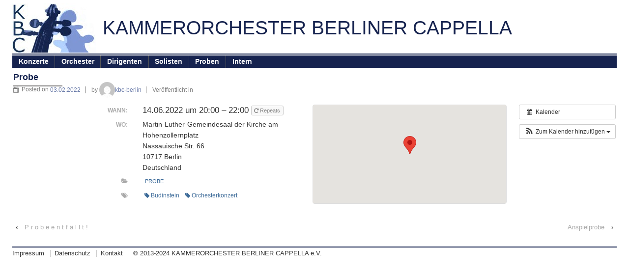

--- FILE ---
content_type: text/html; charset=UTF-8
request_url: https://www.kbc-berlin.de/Veranstaltung/probe-2-4-2-2-4/
body_size: 45629
content:
<!doctype html>
<!--[if !IE]>      <html class="no-js non-ie" lang="de"> <![endif]-->
<!--[if IE 7 ]>    <html class="no-js ie7" lang="de"> <![endif]-->
<!--[if IE 8 ]>    <html class="no-js ie8" lang="de"> <![endif]-->
<!--[if IE 9 ]>    <html class="no-js ie9" lang="de"> <![endif]-->
<!--[if gt IE 9]><!--> <html class="no-js" lang="de"> <!--<![endif]-->
<head>

<meta charset="UTF-8" />
<meta name="viewport" content="width=device-width, initial-scale=1.0">

<title>Probe &#124; KAMMERORCHESTER BERLINER CAPPELLA e.V.</title>

<link rel="profile" href="http://gmpg.org/xfn/11" />
<link rel="pingback" href="https://www.kbc-berlin.de/xmlrpc.php" />
<link rel="icon" href="https://www.kbc-berlin.de/wp-content/uploads/2013/12/kbc.ico" type="image/x-icon" />

<title>Probe &#8211; KAMMERORCHESTER BERLINER CAPPELLA e.V.</title>
<meta name='robots' content='max-image-preview:large' />
	<style>img:is([sizes="auto" i], [sizes^="auto," i]) { contain-intrinsic-size: 3000px 1500px }</style>
	<link rel="alternate" type="application/rss+xml" title="KAMMERORCHESTER BERLINER CAPPELLA e.V. &raquo; Feed" href="https://www.kbc-berlin.de/feed/" />
<link rel="alternate" type="application/rss+xml" title="KAMMERORCHESTER BERLINER CAPPELLA e.V. &raquo; Kommentar-Feed" href="https://www.kbc-berlin.de/comments/feed/" />
<script type="text/javascript">
/* <![CDATA[ */
window._wpemojiSettings = {"baseUrl":"https:\/\/s.w.org\/images\/core\/emoji\/16.0.1\/72x72\/","ext":".png","svgUrl":"https:\/\/s.w.org\/images\/core\/emoji\/16.0.1\/svg\/","svgExt":".svg","source":{"concatemoji":"https:\/\/www.kbc-berlin.de\/wp-includes\/js\/wp-emoji-release.min.js?ver=6.8.3"}};
/*! This file is auto-generated */
!function(s,n){var o,i,e;function c(e){try{var t={supportTests:e,timestamp:(new Date).valueOf()};sessionStorage.setItem(o,JSON.stringify(t))}catch(e){}}function p(e,t,n){e.clearRect(0,0,e.canvas.width,e.canvas.height),e.fillText(t,0,0);var t=new Uint32Array(e.getImageData(0,0,e.canvas.width,e.canvas.height).data),a=(e.clearRect(0,0,e.canvas.width,e.canvas.height),e.fillText(n,0,0),new Uint32Array(e.getImageData(0,0,e.canvas.width,e.canvas.height).data));return t.every(function(e,t){return e===a[t]})}function u(e,t){e.clearRect(0,0,e.canvas.width,e.canvas.height),e.fillText(t,0,0);for(var n=e.getImageData(16,16,1,1),a=0;a<n.data.length;a++)if(0!==n.data[a])return!1;return!0}function f(e,t,n,a){switch(t){case"flag":return n(e,"\ud83c\udff3\ufe0f\u200d\u26a7\ufe0f","\ud83c\udff3\ufe0f\u200b\u26a7\ufe0f")?!1:!n(e,"\ud83c\udde8\ud83c\uddf6","\ud83c\udde8\u200b\ud83c\uddf6")&&!n(e,"\ud83c\udff4\udb40\udc67\udb40\udc62\udb40\udc65\udb40\udc6e\udb40\udc67\udb40\udc7f","\ud83c\udff4\u200b\udb40\udc67\u200b\udb40\udc62\u200b\udb40\udc65\u200b\udb40\udc6e\u200b\udb40\udc67\u200b\udb40\udc7f");case"emoji":return!a(e,"\ud83e\udedf")}return!1}function g(e,t,n,a){var r="undefined"!=typeof WorkerGlobalScope&&self instanceof WorkerGlobalScope?new OffscreenCanvas(300,150):s.createElement("canvas"),o=r.getContext("2d",{willReadFrequently:!0}),i=(o.textBaseline="top",o.font="600 32px Arial",{});return e.forEach(function(e){i[e]=t(o,e,n,a)}),i}function t(e){var t=s.createElement("script");t.src=e,t.defer=!0,s.head.appendChild(t)}"undefined"!=typeof Promise&&(o="wpEmojiSettingsSupports",i=["flag","emoji"],n.supports={everything:!0,everythingExceptFlag:!0},e=new Promise(function(e){s.addEventListener("DOMContentLoaded",e,{once:!0})}),new Promise(function(t){var n=function(){try{var e=JSON.parse(sessionStorage.getItem(o));if("object"==typeof e&&"number"==typeof e.timestamp&&(new Date).valueOf()<e.timestamp+604800&&"object"==typeof e.supportTests)return e.supportTests}catch(e){}return null}();if(!n){if("undefined"!=typeof Worker&&"undefined"!=typeof OffscreenCanvas&&"undefined"!=typeof URL&&URL.createObjectURL&&"undefined"!=typeof Blob)try{var e="postMessage("+g.toString()+"("+[JSON.stringify(i),f.toString(),p.toString(),u.toString()].join(",")+"));",a=new Blob([e],{type:"text/javascript"}),r=new Worker(URL.createObjectURL(a),{name:"wpTestEmojiSupports"});return void(r.onmessage=function(e){c(n=e.data),r.terminate(),t(n)})}catch(e){}c(n=g(i,f,p,u))}t(n)}).then(function(e){for(var t in e)n.supports[t]=e[t],n.supports.everything=n.supports.everything&&n.supports[t],"flag"!==t&&(n.supports.everythingExceptFlag=n.supports.everythingExceptFlag&&n.supports[t]);n.supports.everythingExceptFlag=n.supports.everythingExceptFlag&&!n.supports.flag,n.DOMReady=!1,n.readyCallback=function(){n.DOMReady=!0}}).then(function(){return e}).then(function(){var e;n.supports.everything||(n.readyCallback(),(e=n.source||{}).concatemoji?t(e.concatemoji):e.wpemoji&&e.twemoji&&(t(e.twemoji),t(e.wpemoji)))}))}((window,document),window._wpemojiSettings);
/* ]]> */
</script>
<link rel='stylesheet' id='ai1ec_style-css' href='//www.kbc-berlin.de/wp-content/plugins/all-in-one-event-calendar/public/themes-ai1ec/vortex/css/ai1ec_parsed_css.css?ver=3.0.0' type='text/css' media='all' />
<style id='wp-emoji-styles-inline-css' type='text/css'>

	img.wp-smiley, img.emoji {
		display: inline !important;
		border: none !important;
		box-shadow: none !important;
		height: 1em !important;
		width: 1em !important;
		margin: 0 0.07em !important;
		vertical-align: -0.1em !important;
		background: none !important;
		padding: 0 !important;
	}
</style>
<link rel='stylesheet' id='wp-block-library-css' href='https://www.kbc-berlin.de/wp-includes/css/dist/block-library/style.min.css?ver=6.8.3' type='text/css' media='all' />
<style id='classic-theme-styles-inline-css' type='text/css'>
/*! This file is auto-generated */
.wp-block-button__link{color:#fff;background-color:#32373c;border-radius:9999px;box-shadow:none;text-decoration:none;padding:calc(.667em + 2px) calc(1.333em + 2px);font-size:1.125em}.wp-block-file__button{background:#32373c;color:#fff;text-decoration:none}
</style>
<link rel='stylesheet' id='h5ap-audioplayer-style-css' href='https://www.kbc-berlin.de/wp-content/plugins/html5-audio-player/build/blocks/audioplayer/view.css?ver=2.5.0' type='text/css' media='all' />
<link rel='stylesheet' id='h5ap-radio-player-style-css' href='https://www.kbc-berlin.de/wp-content/plugins/html5-audio-player/build/blocks/radio-player/view.css?ver=2.5.0' type='text/css' media='all' />
<link rel='stylesheet' id='bplugins-plyrio-css' href='https://www.kbc-berlin.de/wp-content/plugins/html5-audio-player/assets/css/plyr-v3.7.2.css?ver=3.7.2' type='text/css' media='all' />
<style id='global-styles-inline-css' type='text/css'>
:root{--wp--preset--aspect-ratio--square: 1;--wp--preset--aspect-ratio--4-3: 4/3;--wp--preset--aspect-ratio--3-4: 3/4;--wp--preset--aspect-ratio--3-2: 3/2;--wp--preset--aspect-ratio--2-3: 2/3;--wp--preset--aspect-ratio--16-9: 16/9;--wp--preset--aspect-ratio--9-16: 9/16;--wp--preset--color--black: #000000;--wp--preset--color--cyan-bluish-gray: #abb8c3;--wp--preset--color--white: #ffffff;--wp--preset--color--pale-pink: #f78da7;--wp--preset--color--vivid-red: #cf2e2e;--wp--preset--color--luminous-vivid-orange: #ff6900;--wp--preset--color--luminous-vivid-amber: #fcb900;--wp--preset--color--light-green-cyan: #7bdcb5;--wp--preset--color--vivid-green-cyan: #00d084;--wp--preset--color--pale-cyan-blue: #8ed1fc;--wp--preset--color--vivid-cyan-blue: #0693e3;--wp--preset--color--vivid-purple: #9b51e0;--wp--preset--gradient--vivid-cyan-blue-to-vivid-purple: linear-gradient(135deg,rgba(6,147,227,1) 0%,rgb(155,81,224) 100%);--wp--preset--gradient--light-green-cyan-to-vivid-green-cyan: linear-gradient(135deg,rgb(122,220,180) 0%,rgb(0,208,130) 100%);--wp--preset--gradient--luminous-vivid-amber-to-luminous-vivid-orange: linear-gradient(135deg,rgba(252,185,0,1) 0%,rgba(255,105,0,1) 100%);--wp--preset--gradient--luminous-vivid-orange-to-vivid-red: linear-gradient(135deg,rgba(255,105,0,1) 0%,rgb(207,46,46) 100%);--wp--preset--gradient--very-light-gray-to-cyan-bluish-gray: linear-gradient(135deg,rgb(238,238,238) 0%,rgb(169,184,195) 100%);--wp--preset--gradient--cool-to-warm-spectrum: linear-gradient(135deg,rgb(74,234,220) 0%,rgb(151,120,209) 20%,rgb(207,42,186) 40%,rgb(238,44,130) 60%,rgb(251,105,98) 80%,rgb(254,248,76) 100%);--wp--preset--gradient--blush-light-purple: linear-gradient(135deg,rgb(255,206,236) 0%,rgb(152,150,240) 100%);--wp--preset--gradient--blush-bordeaux: linear-gradient(135deg,rgb(254,205,165) 0%,rgb(254,45,45) 50%,rgb(107,0,62) 100%);--wp--preset--gradient--luminous-dusk: linear-gradient(135deg,rgb(255,203,112) 0%,rgb(199,81,192) 50%,rgb(65,88,208) 100%);--wp--preset--gradient--pale-ocean: linear-gradient(135deg,rgb(255,245,203) 0%,rgb(182,227,212) 50%,rgb(51,167,181) 100%);--wp--preset--gradient--electric-grass: linear-gradient(135deg,rgb(202,248,128) 0%,rgb(113,206,126) 100%);--wp--preset--gradient--midnight: linear-gradient(135deg,rgb(2,3,129) 0%,rgb(40,116,252) 100%);--wp--preset--font-size--small: 13px;--wp--preset--font-size--medium: 20px;--wp--preset--font-size--large: 36px;--wp--preset--font-size--x-large: 42px;--wp--preset--spacing--20: 0.44rem;--wp--preset--spacing--30: 0.67rem;--wp--preset--spacing--40: 1rem;--wp--preset--spacing--50: 1.5rem;--wp--preset--spacing--60: 2.25rem;--wp--preset--spacing--70: 3.38rem;--wp--preset--spacing--80: 5.06rem;--wp--preset--shadow--natural: 6px 6px 9px rgba(0, 0, 0, 0.2);--wp--preset--shadow--deep: 12px 12px 50px rgba(0, 0, 0, 0.4);--wp--preset--shadow--sharp: 6px 6px 0px rgba(0, 0, 0, 0.2);--wp--preset--shadow--outlined: 6px 6px 0px -3px rgba(255, 255, 255, 1), 6px 6px rgba(0, 0, 0, 1);--wp--preset--shadow--crisp: 6px 6px 0px rgba(0, 0, 0, 1);}:where(.is-layout-flex){gap: 0.5em;}:where(.is-layout-grid){gap: 0.5em;}body .is-layout-flex{display: flex;}.is-layout-flex{flex-wrap: wrap;align-items: center;}.is-layout-flex > :is(*, div){margin: 0;}body .is-layout-grid{display: grid;}.is-layout-grid > :is(*, div){margin: 0;}:where(.wp-block-columns.is-layout-flex){gap: 2em;}:where(.wp-block-columns.is-layout-grid){gap: 2em;}:where(.wp-block-post-template.is-layout-flex){gap: 1.25em;}:where(.wp-block-post-template.is-layout-grid){gap: 1.25em;}.has-black-color{color: var(--wp--preset--color--black) !important;}.has-cyan-bluish-gray-color{color: var(--wp--preset--color--cyan-bluish-gray) !important;}.has-white-color{color: var(--wp--preset--color--white) !important;}.has-pale-pink-color{color: var(--wp--preset--color--pale-pink) !important;}.has-vivid-red-color{color: var(--wp--preset--color--vivid-red) !important;}.has-luminous-vivid-orange-color{color: var(--wp--preset--color--luminous-vivid-orange) !important;}.has-luminous-vivid-amber-color{color: var(--wp--preset--color--luminous-vivid-amber) !important;}.has-light-green-cyan-color{color: var(--wp--preset--color--light-green-cyan) !important;}.has-vivid-green-cyan-color{color: var(--wp--preset--color--vivid-green-cyan) !important;}.has-pale-cyan-blue-color{color: var(--wp--preset--color--pale-cyan-blue) !important;}.has-vivid-cyan-blue-color{color: var(--wp--preset--color--vivid-cyan-blue) !important;}.has-vivid-purple-color{color: var(--wp--preset--color--vivid-purple) !important;}.has-black-background-color{background-color: var(--wp--preset--color--black) !important;}.has-cyan-bluish-gray-background-color{background-color: var(--wp--preset--color--cyan-bluish-gray) !important;}.has-white-background-color{background-color: var(--wp--preset--color--white) !important;}.has-pale-pink-background-color{background-color: var(--wp--preset--color--pale-pink) !important;}.has-vivid-red-background-color{background-color: var(--wp--preset--color--vivid-red) !important;}.has-luminous-vivid-orange-background-color{background-color: var(--wp--preset--color--luminous-vivid-orange) !important;}.has-luminous-vivid-amber-background-color{background-color: var(--wp--preset--color--luminous-vivid-amber) !important;}.has-light-green-cyan-background-color{background-color: var(--wp--preset--color--light-green-cyan) !important;}.has-vivid-green-cyan-background-color{background-color: var(--wp--preset--color--vivid-green-cyan) !important;}.has-pale-cyan-blue-background-color{background-color: var(--wp--preset--color--pale-cyan-blue) !important;}.has-vivid-cyan-blue-background-color{background-color: var(--wp--preset--color--vivid-cyan-blue) !important;}.has-vivid-purple-background-color{background-color: var(--wp--preset--color--vivid-purple) !important;}.has-black-border-color{border-color: var(--wp--preset--color--black) !important;}.has-cyan-bluish-gray-border-color{border-color: var(--wp--preset--color--cyan-bluish-gray) !important;}.has-white-border-color{border-color: var(--wp--preset--color--white) !important;}.has-pale-pink-border-color{border-color: var(--wp--preset--color--pale-pink) !important;}.has-vivid-red-border-color{border-color: var(--wp--preset--color--vivid-red) !important;}.has-luminous-vivid-orange-border-color{border-color: var(--wp--preset--color--luminous-vivid-orange) !important;}.has-luminous-vivid-amber-border-color{border-color: var(--wp--preset--color--luminous-vivid-amber) !important;}.has-light-green-cyan-border-color{border-color: var(--wp--preset--color--light-green-cyan) !important;}.has-vivid-green-cyan-border-color{border-color: var(--wp--preset--color--vivid-green-cyan) !important;}.has-pale-cyan-blue-border-color{border-color: var(--wp--preset--color--pale-cyan-blue) !important;}.has-vivid-cyan-blue-border-color{border-color: var(--wp--preset--color--vivid-cyan-blue) !important;}.has-vivid-purple-border-color{border-color: var(--wp--preset--color--vivid-purple) !important;}.has-vivid-cyan-blue-to-vivid-purple-gradient-background{background: var(--wp--preset--gradient--vivid-cyan-blue-to-vivid-purple) !important;}.has-light-green-cyan-to-vivid-green-cyan-gradient-background{background: var(--wp--preset--gradient--light-green-cyan-to-vivid-green-cyan) !important;}.has-luminous-vivid-amber-to-luminous-vivid-orange-gradient-background{background: var(--wp--preset--gradient--luminous-vivid-amber-to-luminous-vivid-orange) !important;}.has-luminous-vivid-orange-to-vivid-red-gradient-background{background: var(--wp--preset--gradient--luminous-vivid-orange-to-vivid-red) !important;}.has-very-light-gray-to-cyan-bluish-gray-gradient-background{background: var(--wp--preset--gradient--very-light-gray-to-cyan-bluish-gray) !important;}.has-cool-to-warm-spectrum-gradient-background{background: var(--wp--preset--gradient--cool-to-warm-spectrum) !important;}.has-blush-light-purple-gradient-background{background: var(--wp--preset--gradient--blush-light-purple) !important;}.has-blush-bordeaux-gradient-background{background: var(--wp--preset--gradient--blush-bordeaux) !important;}.has-luminous-dusk-gradient-background{background: var(--wp--preset--gradient--luminous-dusk) !important;}.has-pale-ocean-gradient-background{background: var(--wp--preset--gradient--pale-ocean) !important;}.has-electric-grass-gradient-background{background: var(--wp--preset--gradient--electric-grass) !important;}.has-midnight-gradient-background{background: var(--wp--preset--gradient--midnight) !important;}.has-small-font-size{font-size: var(--wp--preset--font-size--small) !important;}.has-medium-font-size{font-size: var(--wp--preset--font-size--medium) !important;}.has-large-font-size{font-size: var(--wp--preset--font-size--large) !important;}.has-x-large-font-size{font-size: var(--wp--preset--font-size--x-large) !important;}
:where(.wp-block-post-template.is-layout-flex){gap: 1.25em;}:where(.wp-block-post-template.is-layout-grid){gap: 1.25em;}
:where(.wp-block-columns.is-layout-flex){gap: 2em;}:where(.wp-block-columns.is-layout-grid){gap: 2em;}
:root :where(.wp-block-pullquote){font-size: 1.5em;line-height: 1.6;}
</style>
<link rel='stylesheet' id='cntctfrm_form_style-css' href='https://www.kbc-berlin.de/wp-content/plugins/contact-form-plugin/css/form_style.css?ver=4.3.6' type='text/css' media='all' />
<link rel='stylesheet' id='h5ap-public-css' href='https://www.kbc-berlin.de/wp-content/plugins/html5-audio-player/assets/css/style.css?ver=2.5.3' type='text/css' media='all' />
<link rel='stylesheet' id='flxmap-css' href='https://www.kbc-berlin.de/wp-content/plugins/wp-flexible-map/static/css/styles.css?ver=1.19.0' type='text/css' media='all' />
<link rel='stylesheet' id='responsive-style-css' href='https://www.kbc-berlin.de/wp-content/themes/responsive/core/css/style.css?ver=3.14' type='text/css' media='all' />
<link rel='stylesheet' id='responsive-media-queries-css' href='https://www.kbc-berlin.de/wp-content/themes/responsive/core/css/responsive.css?ver=3.14' type='text/css' media='all' />
<link rel='stylesheet' id='responsive-child-style-css' href='https://www.kbc-berlin.de/wp-content/themes/responsive4kbc/style.css?ver=1.0.1' type='text/css' media='all' />
<link rel='stylesheet' id='fontawesome-style-css' href='https://www.kbc-berlin.de/wp-content/themes/responsive/core/css/font-awesome.min.css?ver=4.7.0' type='text/css' media='all' />
<link rel='stylesheet' id='UserAccessManagerLoginForm-css' href='https://www.kbc-berlin.de/wp-content/plugins/user-access-manager/assets/css/uamLoginForm.css?ver=2.3.11' type='text/css' media='screen' />
<script type="text/javascript" src="https://www.kbc-berlin.de/?ai1ec_render_js=event.js&amp;is_backend=false&amp;ver=3.0.0" id="ai1ec_requirejs-js"></script>
<script type="text/javascript" src="https://www.kbc-berlin.de/wp-includes/js/jquery/jquery.min.js?ver=3.7.1" id="jquery-core-js"></script>
<script type="text/javascript" src="https://www.kbc-berlin.de/wp-includes/js/jquery/jquery-migrate.min.js?ver=3.4.1" id="jquery-migrate-js"></script>
<script type="text/javascript" src="https://www.kbc-berlin.de/wp-content/themes/responsive/core/js/responsive-modernizr.min.js?ver=2.6.1" id="modernizr-js"></script>
<link rel="https://api.w.org/" href="https://www.kbc-berlin.de/wp-json/" /><link rel="EditURI" type="application/rsd+xml" title="RSD" href="https://www.kbc-berlin.de/xmlrpc.php?rsd" />
<meta name="generator" content="WordPress 6.8.3" />
<link rel="canonical" href="https://www.kbc-berlin.de/Veranstaltung/probe-2-4-2-2-4/" />
<link rel='shortlink' href='https://www.kbc-berlin.de/?p=1612188' />
<link rel="alternate" title="oEmbed (JSON)" type="application/json+oembed" href="https://www.kbc-berlin.de/wp-json/oembed/1.0/embed?url=https%3A%2F%2Fwww.kbc-berlin.de%2FVeranstaltung%2Fprobe-2-4-2-2-4%2F" />
<link rel="alternate" title="oEmbed (XML)" type="text/xml+oembed" href="https://www.kbc-berlin.de/wp-json/oembed/1.0/embed?url=https%3A%2F%2Fwww.kbc-berlin.de%2FVeranstaltung%2Fprobe-2-4-2-2-4%2F&#038;format=xml" />
<meta property="og:url" content="https://www.kbc-berlin.de/Veranstaltung/probe-2-4-2-2-4/" />
<meta property="og:title" content="Probe (2022-06-14)" />
<meta property="og:type" content="article" />
<meta property="og:description" content="" />
<meta property="og:image" content="" />
<meta name="twitter:card" content="summary" />
<meta name="twitter:title" content="Probe (2022-06-14)" />
<meta name="twitter:description" content="Keine Daten" />
<meta name="twitter:image" content="" />
        <style>
            .mejs-container:has(.plyr) {
                height: auto;
                background: transparent
            }

            .mejs-container:has(.plyr) .mejs-controls {
                display: none
            }

            .h5ap_all {
                --shadow-color: 197deg 32% 65%;
                border-radius: 6px;
                box-shadow: 0px 0px 9.6px hsl(var(--shadow-color)/.36), 0 1.7px 1.9px 0px hsl(var(--shadow-color)/.36), 0 4.3px 1.8px -1.7px hsl(var(--shadow-color)/.36), -0.1px 10.6px 11.9px -2.5px hsl(var(--shadow-color)/.36);
                margin: 16px auto;
            }

            .h5ap_single_button {
                height: 50px;
            }
        </style>
    		<style>
			span.h5ap_single_button {
				display: inline-flex;
				justify-content: center;
				align-items: center;
			}

			.h5ap_single_button span {
				line-height: 0;
			}

			span#h5ap_single_button span svg {
				cursor: pointer;
			}

			#skin_default .plyr__control,
			#skin_default .plyr__time {
				color: #4f5b5f			}

			#skin_default .plyr__control:hover {
				background: #1aafff;
				color: #f5f5f5			}

			#skin_default .plyr__controls {
				background: #f5f5f5			}

			#skin_default .plyr__controls__item input {
				color: #1aafff			}

			.plyr {
				--plyr-color-main: #4f5b5f			}

			/* Custom Css */
					</style>
	<script>
		jQuery(document).ready(function(){
		var copyright_text = "";
		var cyberchimps_link = "";
		var siteurl = "https://www.kbc-berlin.de";
		if(copyright_text == "")
		{
			jQuery(".copyright #copyright_link").text(" "+"Default copyright text");
		}
		else{
			jQuery(".copyright #copyright_link").text(" "+copyright_text);
		}
		jQuery(".copyright #copyright_link").attr('href',siteurl);
		if(cyberchimps_link == 1)
		{
			jQuery(".powered").css("display","block");
		}
		else{
			jQuery(".powered").css("display","none");
		}
		});
	</script>
<!-- We need this for debugging -->
<!-- Responsive 3.14 -->
<!-- Responsive for KBC 1.0.1 -->
<style type="text/css">.heading{width:10sec;}</style>		<style type="text/css" id="wp-custom-css">
			/* s. Editor: Responsive for KBC: style.css */		</style>
		</head>

<body class="wp-singular ai1ec_event-template-default single single-ai1ec_event postid-1612188 wp-theme-responsive wp-child-theme-responsive4kbc has-dashicons default-layout">
                 
<div id="container" class="hfeed">
         
        <div id="header">

		    
                
       
	               
        <div id="logo">
            <a href="https://www.kbc-berlin.de/"><img src="https://www.kbc-berlin.de/wp-content/uploads/2013/10/cropped-Plakatlogo-neu-für-homepage-1.jpg" width="170" height="100" alt="KAMMERORCHESTER BERLINER CAPPELLA e.V." /></a>
        </div><!-- end of #logo -->
        <div id="logo-bloginfo">
            Kammerorchester Berliner Cappella
        </div>
	<div id="bar1">
	</div>
        
    
        
    				<div class="main-nav"><ul id="menu-kopf" class="menu"><li id="menu-item-392" class="menu-item menu-item-type-post_type menu-item-object-page menu-item-has-children menu-item-392"><a href="https://www.kbc-berlin.de/konzerte/">Konzerte</a>
<ul class="sub-menu">
	<li id="menu-item-346" class="menu-item menu-item-type-post_type menu-item-object-page menu-item-346"><a href="https://www.kbc-berlin.de/konzerte/aktuelle-konzerte/">Nächste Konzerte</a></li>
	<li id="menu-item-349" class="menu-item menu-item-type-post_type menu-item-object-page menu-item-349"><a href="https://www.kbc-berlin.de/konzerte/konzerte-rueckschau/">Bisherige Konzerte</a></li>
</ul>
</li>
<li id="menu-item-393" class="menu-item menu-item-type-post_type menu-item-object-page menu-item-has-children menu-item-393"><a href="https://www.kbc-berlin.de/orchester/">Orchester</a>
<ul class="sub-menu">
	<li id="menu-item-352" class="menu-item menu-item-type-post_type menu-item-object-page menu-item-352"><a href="https://www.kbc-berlin.de/orchester/ueber-das-orchester/">Über das Orchester</a></li>
	<li id="menu-item-351" class="menu-item menu-item-type-post_type menu-item-object-page menu-item-351"><a href="https://www.kbc-berlin.de/orchester/geschichte-des-orchesters/">Geschichte des Orchesters</a></li>
</ul>
</li>
<li id="menu-item-339" class="menu-item menu-item-type-post_type menu-item-object-page menu-item-has-children menu-item-339"><a href="https://www.kbc-berlin.de/dirigenten/">Dirigenten</a>
<ul class="sub-menu">
	<li id="menu-item-341" class="menu-item menu-item-type-post_type menu-item-object-page menu-item-341"><a href="https://www.kbc-berlin.de/dirigenten/igor-budinstein/">Igor Budinstein</a></li>
	<li id="menu-item-340" class="menu-item menu-item-type-post_type menu-item-object-page menu-item-340"><a href="https://www.kbc-berlin.de/dirigenten/cornelius-haeussermann/">Cornelius Häußermann</a></li>
	<li id="menu-item-342" class="menu-item menu-item-type-post_type menu-item-object-page menu-item-342"><a href="https://www.kbc-berlin.de/dirigenten/kerstin-behnke/">Kerstin Behnke</a></li>
</ul>
</li>
<li id="menu-item-357" class="menu-item menu-item-type-post_type menu-item-object-page menu-item-has-children menu-item-357"><a href="https://www.kbc-berlin.de/solisten/">Solisten</a>
<ul class="sub-menu">
	<li id="menu-item-1434966" class="menu-item menu-item-type-post_type menu-item-object-page menu-item-1434966"><a href="https://www.kbc-berlin.de/solisten/stephanie-hoernes/">Stephanie Hoernes</a></li>
	<li id="menu-item-389" class="menu-item menu-item-type-post_type menu-item-object-page menu-item-389"><a href="https://www.kbc-berlin.de/solisten/uta-krause/">Uta Krause</a></li>
</ul>
</li>
<li id="menu-item-353" class="menu-item menu-item-type-post_type menu-item-object-page menu-item-has-children menu-item-353"><a href="https://www.kbc-berlin.de/proben/">Proben</a>
<ul class="sub-menu">
	<li id="menu-item-1420" class="menu-item menu-item-type-post_type menu-item-object-page menu-item-1420"><a href="https://www.kbc-berlin.de/proben/allgemein/">Allgemein</a></li>
	<li id="menu-item-487" class="menu-item menu-item-type-post_type menu-item-object-page menu-item-487"><a href="https://www.kbc-berlin.de/proben/kalender/">Kalender</a></li>
</ul>
</li>
<li id="menu-item-358" class="menu-item menu-item-type-post_type menu-item-object-page menu-item-has-children menu-item-358"><a href="https://www.kbc-berlin.de/intern/">Intern</a>
<ul class="sub-menu">
	<li id="menu-item-1166" class="menu-item menu-item-type-post_type menu-item-object-page menu-item-1166"><a href="https://www.kbc-berlin.de/intern/informationen/">Informationen</a></li>
	<li id="menu-item-1453" class="menu-item menu-item-type-post_type menu-item-object-page menu-item-has-children menu-item-1453"><a href="https://www.kbc-berlin.de/intern/bezeichnungen/">Bezeichnungen</a>
	<ul class="sub-menu">
		<li id="menu-item-1434" class="menu-item menu-item-type-post_type menu-item-object-page menu-item-1434"><a href="https://www.kbc-berlin.de/intern/violine1/">Violine 1</a></li>
		<li id="menu-item-1435" class="menu-item menu-item-type-post_type menu-item-object-page menu-item-1435"><a href="https://www.kbc-berlin.de/intern/violine2/">Violine 2</a></li>
		<li id="menu-item-1433" class="menu-item menu-item-type-post_type menu-item-object-page menu-item-1433"><a href="https://www.kbc-berlin.de/intern/viola/">Viola</a></li>
		<li id="menu-item-1432" class="menu-item menu-item-type-post_type menu-item-object-page menu-item-1432"><a href="https://www.kbc-berlin.de/intern/violoncello_kontrabass/">Violoncello/Kontrabass</a></li>
	</ul>
</li>
	<li id="menu-item-1456" class="menu-item menu-item-type-post_type menu-item-object-page menu-item-has-children menu-item-1456"><a href="https://www.kbc-berlin.de/intern/kontakte/">Kontakte</a>
	<ul class="sub-menu">
		<li id="menu-item-359" class="menu-item menu-item-type-post_type menu-item-object-page menu-item-359"><a href="https://www.kbc-berlin.de/intern/kontaktliste/">Kontaktliste</a></li>
		<li id="menu-item-1053" class="menu-item menu-item-type-custom menu-item-object-custom menu-item-1053"><a href="https://www.kbc-berlin.de/intern/kontaktdaten/?m=r">Eigene Kontaktdaten ändern</a></li>
	</ul>
</li>
	<li id="menu-item-1524" class="menu-item menu-item-type-post_type menu-item-object-page menu-item-1524"><a href="https://www.kbc-berlin.de/hilfe/">Hilfe</a></li>
</ul>
</li>
</ul></div>                
            
			 
    </div><!-- end of #header -->
        
	    <div id="wrapper" class="clearfix">
				<div id="content-outer">
<div id="content" class="grid col-940" role="main">

	
	
		
						<div id="post-1612188" class="post-1612188 ai1ec_event type-ai1ec_event status-publish hentry events_categories-probe events_tags-budinstein events_tags-orchesterkonzert">
				
				
	<h1 class="entry-title post-title responsive">Probe</h1>

<div class="post-meta">
	<i class="fa fa-calendar" aria-hidden="true"></i><span class="meta-prep meta-prep-author posted">Posted on </span><a href="https://www.kbc-berlin.de/Veranstaltung/probe-2-4-2-2-4/" title="Probe" rel="bookmark"><time class="timestamp updated" datetime="2022-02-03T15:13:27+01:00">03.02.2022</time></a><span class="byline"> by </span><span class="author vcard"><a class="url fn n" href="https://www.kbc-berlin.de/author/kbc-berlin/" title="Zeige alle Artikel von kbc-berlin"><span class="author-gravtar"><img alt='' src='https://secure.gravatar.com/avatar/1e6fcf94bef4b77c597a215939c2e6cdf9b8ae7423fc1d7b4a8655ae3022ebf6?s=32&#038;d=mm&#038;r=g' srcset='https://secure.gravatar.com/avatar/1e6fcf94bef4b77c597a215939c2e6cdf9b8ae7423fc1d7b4a8655ae3022ebf6?s=64&#038;d=mm&#038;r=g 2x' class='avatar avatar-32 photo' height='32' width='32' decoding='async'/></span>kbc-berlin</a></span>		<span class='posted-in'>
Veröffentlicht in 		</span>

	</div><!-- end of .post-meta -->

				<div class="post-entry">
					<div class="timely ai1ec-single-event
	ai1ec-event-id-1612188
	ai1ec-event-instance-id-4771
		">

<a id="ai1ec-event"></a>

<div class="ai1ec-actions">
	<div class="ai1ec-btn-group-vertical ai1ec-clearfix">
		<a class="ai1ec-calendar-link ai1ec-btn ai1ec-btn-default ai1ec-btn-sm
        ai1ec-tooltip-trigger "
    href="https://www.kbc-berlin.de/proben/kalender/"
    
    data-placement="left"
    title="Alle Veranstaltungen anzeigen">
    <i class="ai1ec-fa ai1ec-fa-calendar ai1ec-fa-fw"></i>
    <span class="ai1ec-hidden-xs">Kalender</span>
</a>
	</div>

	<div class="ai1ec-btn-group-vertical ai1ec-clearfix">
							<div class="ai1ec-subscribe-dropdown ai1ec-dropdown ai1ec-btn
	ai1ec-btn-default ai1ec-btn-sm">
	<span role="button" class="ai1ec-dropdown-toggle ai1ec-subscribe"
			data-toggle="ai1ec-dropdown">
		<i class="ai1ec-fa ai1ec-icon-rss ai1ec-fa-lg ai1ec-fa-fw"></i>
		<span class="ai1ec-hidden-xs">
							Zum Kalender hinzufügen
						<span class="ai1ec-caret"></span>
		</span>
	</span>
			<ul class="ai1ec-dropdown-menu ai1ec-pull-right" role="menu">
		<li>
			<a class="ai1ec-tooltip-trigger ai1ec-tooltip-auto" target="_blank"
				data-placement="left" title="Kopiere diese URL für deinen eigenen Timely-Kalender, oder klicke darauf, um ihn deinem Rich-Text-Kalender hinzuzufügen."
				href="http&#x3A;&#x2F;&#x2F;www.kbc-berlin.de&#x2F;&#x3F;plugin&#x3D;all-in-one-event-calendar&amp;controller&#x3D;ai1ec_exporter_controller&amp;action&#x3D;export_events&amp;ai1ec_post_ids&#x3D;1612188">
				<i class="ai1ec-fa ai1ec-fa-lg ai1ec-fa-fw ai1ec-icon-timely"></i>
				Zu Timely-Kalender hinzufügen
			</a>
		</li>
		<li>
			<a class="ai1ec-tooltip-trigger ai1ec-tooltip-auto" target="_blank"
			  data-placement="left" title="Diesen Kalender im eigenen Google Kalender abonnieren"
			  href="https://www.google.com/calendar/render?cid=http&#x25;3A&#x25;2F&#x25;2Fwww.kbc-berlin.de&#x25;2F&#x25;3Fplugin&#x25;3Dall-in-one-event-calendar&#x25;26controller&#x25;3Dai1ec_exporter_controller&#x25;26action&#x25;3Dexport_events&#x25;26ai1ec_post_ids&#x25;3D1612188&#x25;26no_html&#x25;3Dtrue&#x25;26&#x25;26">
				<i class="ai1ec-fa ai1ec-icon-google ai1ec-fa-lg ai1ec-fa-fw"></i>
				Zu Google hinzufügen
			</a>
		</li>
		<li>
			<a class="ai1ec-tooltip-trigger ai1ec-tooltip-auto" target="_blank"
			  data-placement="left" title="Diesen Kalender in MS Outlook abonnieren"
			  href="webcal&#x3A;&#x2F;&#x2F;www.kbc-berlin.de&#x2F;&#x3F;plugin&#x3D;all-in-one-event-calendar&amp;controller&#x3D;ai1ec_exporter_controller&amp;action&#x3D;export_events&amp;ai1ec_post_ids&#x3D;1612188&amp;no_html&#x3D;true">
				<i class="ai1ec-fa ai1ec-icon-windows ai1ec-fa-lg ai1ec-fa-fw"></i>
				Zu Outlook hinzufügen
			</a>
		</li>
		<li>
			<a class="ai1ec-tooltip-trigger ai1ec-tooltip-auto" target="_blank"
			  data-placement="left" title="Diesen Kalender im Apple-Kalender/iCal abonnieren"
			  href="webcal&#x3A;&#x2F;&#x2F;www.kbc-berlin.de&#x2F;&#x3F;plugin&#x3D;all-in-one-event-calendar&amp;controller&#x3D;ai1ec_exporter_controller&amp;action&#x3D;export_events&amp;ai1ec_post_ids&#x3D;1612188&amp;no_html&#x3D;true">
				<i class="ai1ec-fa ai1ec-icon-apple ai1ec-fa-lg ai1ec-fa-fw"></i>
				Zu Apple-Kalender hinzufügen
			</a>
		</li>
		<li>
						<a class="ai1ec-tooltip-trigger ai1ec-tooltip-auto"
			  data-placement="left" title="Diesen Kalender in einem anderen Nur-Text-Kalender abonnieren"
			  href="http&#x3A;&#x2F;&#x2F;www.kbc-berlin.de&#x2F;&#x3F;plugin&#x3D;all-in-one-event-calendar&amp;controller&#x3D;ai1ec_exporter_controller&amp;action&#x3D;export_events&amp;ai1ec_post_ids&#x3D;1612188&amp;no_html&#x3D;true">
				<i class="ai1ec-fa ai1ec-icon-calendar ai1ec-fa-fw"></i>
				Einem anderen Kalender hinzufügen
			</a>
		</li>
		<li>
			<a class="ai1ec-tooltip-trigger ai1ec-tooltip-auto"
			  data-placement="left" title=""
			  href="http&#x3A;&#x2F;&#x2F;www.kbc-berlin.de&#x2F;&#x3F;plugin&#x3D;all-in-one-event-calendar&amp;controller&#x3D;ai1ec_exporter_controller&amp;action&#x3D;export_events&amp;ai1ec_post_ids&#x3D;1612188&xml=true">
				<i class="ai1ec-fa ai1ec-fa-file-text ai1ec-fa-lg ai1ec-fa-fw"></i>
				Als XML exportieren
			</a>
		</li>
	</ul>
</div>

			</div>

	</div>

			<div class="ai1ec-event-details ai1ec-row">
		<div class="ai1ec-map ai1ec-col-sm-5 ai1ec-col-sm-push-7">
			<div class="ai1ec-gmap-container ">
	<div id="ai1ec-gmap-canvas"></div>
	<input type="hidden" id="ai1ec-gmap-address" value="52.493872,13.326706" />

	<a class="ai1ec-gmap-link ai1ec-btn ai1ec-btn-primary ai1ec-btn-xs ai1ec-tooltip-trigger"
		href="https&#x3A;&#x2F;&#x2F;www.google.com&#x2F;maps&#x3F;f&#x3D;q&amp;hl&#x3D;&amp;source&#x3D;embed&amp;q&#x3D;52.493872&#x25;2C13.326706" target="_blank"
		title="Karte in voller Größe anzeigen"
		data-placement="bottom">
			<i class="ai1ec-fa ai1ec-fa-search-plus ai1ec-fa-lg"></i>
	</a>
</div>

		</div>
		<div class="ai1ec-col-sm-7 ai1ec-col-sm-pull-5">

	<div class="ai1ec-time ai1ec-row">
		<div class="ai1ec-field-label ai1ec-col-sm-4 ai1ec-col-md-5">Wann:</div>
		<div class="ai1ec-field-value ai1ec-col-sm-8 ai1ec-col-md-7 dt-duration">
			14.06.2022 um 20:00 – 22:00
							<div class="ai1ec-recurrence ai1ec-btn-group">
		<button class="ai1ec-btn ai1ec-btn-default ai1ec-btn-xs
			ai1ec-tooltip-trigger ai1ec-disabled ai1ec-text-muted"
			data-html="true"
			title="W&#x00F6;chentlich&#x20;bis&#x20;28.06.2022">
			<i class="ai1ec-fa ai1ec-fa-repeat"></i>
			Repeats
		</button>

			</div>
		</div>
		<div class="ai1ec-hidden dt-start">2022-06-14T20:00:00+02:00</div>
		<div class="ai1ec-hidden dt-end">2022-06-14T22:00:00+02:00</div>
	</div>

			<div class="ai1ec-location ai1ec-row">
			<div class="ai1ec-field-label ai1ec-col-sm-4 ai1ec-col-md-5">Wo:</div>
			<div class="ai1ec-field-value ai1ec-col-sm-8 ai1ec-col-md-7 p-location">
				Martin-Luther-Gemeindesaal der Kirche am Hohenzollernplatz<br />
Nassauische Str. 66<br />
10717 Berlin<br />
Deutschland<br />

			</div>
		</div>
	
	
	
	
			<div class="ai1ec-categories ai1ec-row">
			<div class="ai1ec-field-label ai1ec-col-sm-4 ai1ec-col-md-5 ai1ec-col-xs-1">
				<i class="ai1ec-fa ai1ec-fa-folder-open ai1ec-tooltip-trigger"
					title="Kategorien"></i>
			</div>
			<div class="ai1ec-field-value ai1ec-col-sm-8 ai1ec-col-md-7 ai1ec-col-xs-10">
				<a  class=" ai1ec-category ai1ec-term-id-9 p-category" href="https://www.kbc-berlin.de/proben/kalender/cat_ids~9/"> Probe</a>
			</div>
		</div>
	
			<div class="ai1ec-tags ai1ec-row">
			<div class="ai1ec-field-label ai1ec-col-sm-4 ai1ec-col-md-5 ai1ec-col-xs-1">
				<i class="ai1ec-fa ai1ec-fa-tags ai1ec-tooltip-trigger"
					title="Schlagw&#x00F6;rter"></i>
			</div>
			<div class="ai1ec-field-value ai1ec-col-sm-8 ai1ec-col-md-7 ai1ec-col-xs-10">
				<a  class="ai1ec-tag  ai1ec-term-id-14" href="https://www.kbc-berlin.de/proben/kalender/tag_ids~14/"><i class="ai1ec-fa ai1ec-fa-tag"></i>Budinstein</a> <a  class="ai1ec-tag  ai1ec-term-id-21" href="https://www.kbc-berlin.de/proben/kalender/tag_ids~21/"><i class="ai1ec-fa ai1ec-fa-tag"></i>Orchesterkonzert</a>
			</div>
		</div>
	
				
				
		</div>	</div>
			
	
</div>
<footer class="timely ai1ec-event-footer">
	</footer>

					
									</div><!-- end of .post-entry -->

				<div class="navigation">
					<div class="previous">&#8249; <a href="https://www.kbc-berlin.de/Veranstaltung/probe-4/" rel="prev">P r o b e   e n t f ä l l t !</a></div>
					<div class="next"><a href="https://www.kbc-berlin.de/Veranstaltung/samstagskonzert-im-kloster-st-gabriel/" rel="next">Anspielprobe</a> &#8250;</div>
				</div><!-- end of .navigation -->

				
	<div class="post-data">
			</div><!-- end of .post-data -->

<div class="post-edit"></div>
							</div><!-- end of #post-1612188 -->
			
									
		
</div><!-- end of #content -->

</div>
		    </div><!-- end of #wrapper -->
    </div><!-- end of #container -->

<div id="footer" class="clearfix">
	
    <div id="footer-wrapper">
    
        <div class="grid col-940">
        
        <div class="grid col-540">
			        <ul id="menu-fuss" class="footer-menu"><li id="menu-item-397" class="menu-item menu-item-type-post_type menu-item-object-page menu-item-397"><a href="https://www.kbc-berlin.de/impressum/">Impressum</a></li>
<li id="menu-item-1435067" class="menu-item menu-item-type-post_type menu-item-object-page menu-item-1435067"><a href="https://www.kbc-berlin.de/datenschutz/">Datenschutz</a></li>
<li id="menu-item-398" class="menu-item menu-item-type-post_type menu-item-object-page menu-item-398"><a href="https://www.kbc-berlin.de/kontakt/">Kontakt</a></li>
<li id="menu-item-399" class="menu-item menu-item-type-custom menu-item-object-custom menu-item-home menu-item-399"><a href="https://www.kbc-berlin.de">© 2013-2024 KAMMERORCHESTER BERLINER CAPPELLA e.V.</a></li>
</ul>                  </div><!-- end of col-540 -->
         
         <div class="grid col-380 fit">
         <ul class="social-icons"></ul><!-- end of .social-icons -->         </div><!-- end of col-380 fit -->
         
         </div><!-- end of col-940 -->
                                 
    </div><!-- end #footer-wrapper -->
    
	</div><!-- end #footer -->
<!-- begin footer after -->
<!-- end footer after -->

<!-- begin wp_footer -->
<script type="speculationrules">
{"prefetch":[{"source":"document","where":{"and":[{"href_matches":"\/*"},{"not":{"href_matches":["\/wp-*.php","\/wp-admin\/*","\/wp-content\/uploads\/*","\/wp-content\/*","\/wp-content\/plugins\/*","\/wp-content\/themes\/responsive4kbc\/*","\/wp-content\/themes\/responsive\/*","\/*\\?(.+)"]}},{"not":{"selector_matches":"a[rel~=\"nofollow\"]"}},{"not":{"selector_matches":".no-prefetch, .no-prefetch a"}}]},"eagerness":"conservative"}]}
</script>
    <script type="text/javascript">
      if (jQuery("ul li.page_item:has(ul.children)").length > 0) {
        jQuery("ul li.page_item:has(ul.children)").hover(function () {
          jQuery(this).children("a").removeAttr('href');
          jQuery(this).children("a").css('cursor', 'default');
          jQuery(this).children("a").click(function () {
            return false;
          });
        });
      }	else if (jQuery("ul li.menu-item:has(ul.sub-menu)").length > 0) {
        jQuery("ul li.menu-item:has(ul.sub-menu)").hover(function () {
          jQuery(this).children("a").removeAttr('href');
          jQuery(this).children("a").css('cursor', 'default');
          jQuery(this).children("a").click(function () {
            return false;
          });
        });
      }
    </script>         <script>
            function isOldIOSDevice() {
                const userAgent = navigator.userAgent || navigator.vendor || window.opera;

                // Check if it's an iOS device
                const isIOS = /iPad|iPhone|iPod/.test(userAgent) && !window.MSStream;

                if (!isIOS) return false;

                // Extract iOS version from userAgent
                const match = userAgent.match(/OS (\d+)_/);
                if (match && match.length > 1) {
                    const majorVersion = parseInt(match[1], 10);

                    // Example: Consider iOS 12 and below as old
                    return majorVersion <= 12;
                }

                // If version not found, assume not old
                return false;
            }
            if (isOldIOSDevice()) {
                document.addEventListener('DOMContentLoaded', function() {
                    setTimeout(() => {
                        document.querySelectorAll('audio:not(.plyr audio)').forEach(function(audio, index) {
                            audio.setAttribute('controls', '')
                        });
                    }, 3000);
                });
            }
            // ios old devices
        </script>
		<svg width="0" height="0" class="h5ap_svg_hidden" style="display: none;">
			<symbol xmlns="http://www.w3.org/2000/svg" viewBox="0 0 511.997 511.997" id="exchange">
				<path d="M467.938 87.164L387.063 5.652c-7.438-7.495-19.531-7.54-27.02-.108s-7.54 19.525-.108 27.014l67.471 68.006-67.42 67.42c-7.464 7.457-7.464 19.557 0 27.014 3.732 3.732 8.616 5.598 13.507 5.598s9.781-1.866 13.513-5.591l80.876-80.876c7.443-7.44 7.463-19.495.056-26.965z"></path>
				<path d="M455.005 81.509H56.995c-10.552 0-19.104 8.552-19.104 19.104v147.741c0 10.552 8.552 19.104 19.104 19.104s19.104-8.552 19.104-19.104V119.718h378.905c10.552 0 19.104-8.552 19.104-19.104.001-10.552-8.551-19.105-19.103-19.105zM83.964 411.431l67.42-67.413c7.457-7.457 7.464-19.55 0-27.014-7.463-7.464-19.563-7.464-27.02 0l-80.876 80.869c-7.444 7.438-7.47 19.493-.057 26.963l80.876 81.512a19.064 19.064 0 0013.564 5.649c4.865 0 9.731-1.847 13.456-5.54 7.489-7.432 7.54-19.525.108-27.02l-67.471-68.006z"></path>
				<path d="M454.368 238.166c-10.552 0-19.104 8.552-19.104 19.104v135.005H56.995c-10.552 0-19.104 8.552-19.104 19.104s8.552 19.104 19.104 19.104h397.38c10.552 0 19.104-8.552 19.098-19.104V257.271c-.001-10.552-8.553-19.105-19.105-19.105z"></path>
			</symbol>
		</svg>
		<svg width="0" height="0" class="h5ap_svg_hidden" style="display: none;">
			<symbol xmlns="http://www.w3.org/2000/svg" viewBox="0 0 477.88 477.88" id="shuffle">
				<path d="M472.897 124.269a.892.892 0 01-.03-.031l-.017.017-68.267-68.267c-6.78-6.548-17.584-6.36-24.132.42-6.388 6.614-6.388 17.099 0 23.713l39.151 39.151h-95.334c-65.948.075-119.391 53.518-119.467 119.467-.056 47.105-38.228 85.277-85.333 85.333h-102.4C7.641 324.072 0 331.713 0 341.139s7.641 17.067 17.067 17.067h102.4c65.948-.075 119.391-53.518 119.467-119.467.056-47.105 38.228-85.277 85.333-85.333h95.334l-39.134 39.134c-6.78 6.548-6.968 17.353-.419 24.132 6.548 6.78 17.353 6.968 24.132.419.142-.137.282-.277.419-.419l68.267-68.267c6.674-6.657 6.687-17.463.031-24.136z"></path>
				<path d="M472.897 329.069l-.03-.03-.017.017-68.267-68.267c-6.78-6.548-17.584-6.36-24.132.42-6.388 6.614-6.388 17.099 0 23.712l39.151 39.151h-95.334a85.209 85.209 0 01-56.9-21.726c-7.081-6.222-17.864-5.525-24.086 1.555-6.14 6.988-5.553 17.605 1.319 23.874a119.28 119.28 0 0079.667 30.43h95.334l-39.134 39.134c-6.78 6.548-6.968 17.352-.42 24.132 6.548 6.78 17.352 6.968 24.132.42.142-.138.282-.277.42-.42l68.267-68.267c6.673-6.656 6.686-17.462.03-24.135zM199.134 149.702a119.28 119.28 0 00-79.667-30.43h-102.4C7.641 119.272 0 126.913 0 136.339s7.641 17.067 17.067 17.067h102.4a85.209 85.209 0 0156.9 21.726c7.081 6.222 17.864 5.525 24.086-1.555 6.14-6.989 5.553-17.606-1.319-23.875z"></path>
			</symbol>
		</svg>
		<script>
			const single_player = document.querySelectorAll(".h5ap_single_button");
			single_player.forEach(item => {
				const audio = item.querySelector("audio");
				audio.volume = 0.6;
				item.querySelector('.play').addEventListener("click", function() {
					single_player.forEach(player => {
						player.querySelector("audio")?.pause();
					})
					setTimeout(() => {
						audio.currentTime = 0;
						audio.play();
					}, 0);

				});

				item.querySelector('.pause').style.display = 'none';
				item.querySelector('.pause').addEventListener("click", function() {
					audio.pause();
				});

				audio.addEventListener("ended", () => {
					item.querySelector(".play").style.display = 'inline-block';
					item.querySelector(".pause").style.display = 'none';
				});

				audio.addEventListener("pause", () => {
					item.querySelector(".play").style.display = 'inline-block';
					item.querySelector(".pause").style.display = 'none';
				});
				audio.addEventListener("play", () => {
					item.querySelector(".play").style.display = 'none';
					item.querySelector(".pause").style.display = 'inline-block';
				});

			})
		</script>
	<!-- Matomo -->
<script type="text/javascript">
  var _paq = window._paq || [];
  /* tracker methods like "setCustomDimension" should be called before "trackPageView" */
  _paq.push(["disableCookies"]);
  _paq.push(['trackPageView']);
_paq.push(['trackAllContentImpressions']);
  _paq.push(['enableLinkTracking']);
  (function() {
    var u="//www.kbc-berlin.de/matomo/";
    _paq.push(['setTrackerUrl', u+'matomo.php']);
    _paq.push(['setSiteId', '1']);
    var d=document, g=d.createElement('script'), s=d.getElementsByTagName('script')[0];
    g.type='text/javascript'; g.async=true; g.defer=true; g.src=u+'matomo.js'; s.parentNode.insertBefore(g,s);
  })();
</script>
<!-- End Matomo Code -->
<script type="text/javascript" src="https://www.kbc-berlin.de/wp-content/themes/responsive/core/js/responsive-scripts.min.js?ver=1.2.6" id="responsive-scripts-js"></script>
<script type="text/javascript" src="https://www.kbc-berlin.de/wp-content/themes/responsive/core/js/jquery.placeholder.min.js?ver=2.0.7" id="jquery-placeholder-js"></script>
<!-- end wp_footer -->
</body>
</html>

--- FILE ---
content_type: text/css
request_url: https://www.kbc-berlin.de/wp-content/themes/responsive4kbc/style.css?ver=1.0.1
body_size: 13573
content:
/* 
Theme Name: Responsive for KBC
Theme URI: http://www.with.de/wp/
Description: Responsive Child Theme for KBC
Template: responsive
Version: 1.0.1
Author: Lars With
Author URI: http://www.with.de/
License: GNU General Public License
License URI: license.txt
*/

/* -------------------------------------------------------------- */
/* =Start From Here */
/* -------------------------------------------------------------- */
/* General */
body { 
  background: #FFFFFF; 
  color: #151515; 
}
a {
  color: #6476A6;
}
a:hover, a:focus, a:active {
  color: #6476A6;
  text-decoration: underline;
}
#container, #footer {
  max-width: 1230px;
}
#container {
  margin-top: 0.5em;
}

/* Header Logo */
#logo-bloginfo {
  font-family: arial,sans-serif; 
  font-size: 2.8em; 
  line-height: 1em; 
  vertical-align: middle; 
  text-align: center; 
  height: 100px; 
  display: table-cell; 
  color: #16234F; /* Dunkelblau */
  text-transform: uppercase;
}
#logo img { text-align: left; padding-right: 1em; }
#bar1 { 
  height: 2px; 
  background-color: #16234F; /* Dunkelblau */
  margin-top: 1.5px;
  margin-bottom: 2px;
}

/* Menu */
.main-nav { 
  filter: none;
  border-image-width: 0 0 0 0;
}
.menu,
.menu ul { 
  filter: none;
  background-color: #16234F; /* Dunkelblau */
  background-image: none; 
  font-size: 1em; 
  border: 0px;
}
.menu a { 
  filter: none;
  color: #FFFFFF;
  text-shadow: none; 
  height: 1.8em; 
  line-height: 1.8em; 
  font-size: 1em; 
  font-weight: 600; 
}
.menu a:hover { 
  filter: none;
  color: #FFFFFF;
  background-color: #7F97D5;
  background-image: none; 
  text-decoration: none;
}
.menu .sub-menu {
  background-color: #FFFFFF;
}
ul.menu > li:hover {
  background-color: #7F97D5; 
  text-decoration: none;
}
.menu li li a { 
  background-image: none; 
  padding-bottom: 0px;
  padding-top: 0px;
  height: 1.8em; 
  line-height: 1.8em; 
  font-size: 1em; 
  font-weight: 400; 
/*
  border-bottom: 0px solid #FFFFFF;
*/
}
.menu li li a:hover {
  background-color: #eff4ff !important;
  background-image: none;
}
.menu li.current_page_item,
.menu .current_page_item a,
.menu .current-menu-item a {
  filter: none;
  background-color: #f8f8f8; /* Hellgrau */
}

/* Header, Menu, wenn schmal */
@media screen and (max-width: 650px) {
  .js .main-nav { 
    filter: none; 
    background-color: #16234F; /* Dunkelblau */
    background-image: none;
  }
	
  .js .main-nav .menu { 
    filter: none; 
    background-color: #16234F; /* Dunkelblau */
    color: #003366;
  }
  .js .main-nav .menu li a { 
    filter: none; 
    height: 1.8em; 
    line-height: 1.8em;
  }
  .js .main-nav .menu li.current_page_item, 
  .js .menu .current_page_item a, 
  .js .menu .current-menu-item a { 
    filter: none;
    background-color: #f8f8f8; /* Hellgrau */
    color: #FFFFFF;
  }
  .js .main-nav #responsive_current_menu_item { 
    filter: none; font-weight: 500; 
    background-color: #16234F; /* Dunkelblau */
    color: #FFFFFF;
  }
  .js .menu a:hover { 
    filter: none;
    color: #003366;
    background-color: #C6D1EC;
  }
  .js .main-nav .menu li a:hover, .js .main-nav .menu li li a:hover {
    background: #EFF4F9 !important;
    background-image: none;
  }
}

/* Inhalt */
#wrapper {
  padding-top: 7px;
  padding-left: 2px;
  padding-right: 2px;
  padding-bottom: 5px;
  border: none;
  border-bottom: 2px solid #16234F; /* Dunkelblau */
  border-radius: 0 0 0 0;
  margin: 0 0 0 0;
  margin-bottom: 3px;
}
#content {
  padding: 0 0 0 0;
  margin: 0.2em 0 0 0;
}
#content p {
   text-align: justify;
   margin: 0 0 0.5em;
}
#content h1 {
  font-size: 1.5em;
  margin: 0.7em 0 0.4em; 
  color: #16234F; /* Dunkelblau */ 
}
#content h1.entry-title {
  margin: 0.9em 0 0.5em; 
}
#content .post-title {
  font-size: 1.7em;
}
#content h2 {
  font-size: 1.25em;
  margin: 0.6em 0 0.4em; 
  color: #16234F; /* Dunkelblau */
}
#content h3 {
  font-size: 1.2em;
  margin: 0.4em 0 0.3em; 
  color: #16234F; /* Dunkelblau */
}
#content h4 {
  font-size: 1.0em;
  margin: 0.3em 0 0.2em; 
  color: #16234F; /* Dunkelblau */
}
#content h5 {
  font-size: 1.0em;
  margin: 0.2em 0 0.2em; 
  font-weight: bold; 
  color: #16234F; /* Dunkelblau */
}
#content h6 {
  font-size: 1.0em;
  margin: 0.1em 0 0.1em; 
  font-weight: 0; 
  color: #16234F; /* Dunkelblau */
}

/* Sonstiges */
#content .wp-caption {
  background: none;
  border: none;
  padding: 0 0 0 0;
  margin: 0.2em 0 0.2em 0;
}
#content .wp-caption p.wp-caption-text {
  padding: 0;
  text-align: center;
  font-size: 0.75em;
}
#content .wp-caption {
  margin-top: 1em;
  margin-bottom: 1em;
}

#content th {
  font-weight: bold;
}
#content th,td {
  padding: 0.3em;
}
#content table tr:hover {
  background-color: #eff4ff;
}

/* footer */
#footer {
   font-size: 0.9em;
}
/* -------------------------------------------------------------- */
/* Upgrade 3.13
/* -------------------------------------------------------------- */
.menu-item-has-children::after
{
   content: none;
}

.menu li
{
   padding: 0px;
}

#menu-header, .menu
{
   max-width: 100%;
}

body.full-width-layout #content-outer, body.default-layout #content-outer, body.full-width-no-box #content-outer
{
   max-width: 100%;
}

body.home #wrapper
{
   margin: 0 auto 0 auto;
   margin-bottom: 3px;
}

/* -------------------------------------------------------------- */
/* Responsiveness */
/* -------------------------------------------------------------- */
/* Blog-Info an Breite anpassen */
@media only screen and (max-width: 1024px) {
   #logo-bloginfo { font-size: 3em; }
}
@media only screen and (max-width: 900px) {
   #logo-bloginfo { font-size: 2.5em; }
   #content p { text-align: left; }
}
@media only screen and (max-width: 800px) {
   #logo-bloginfo { font-size: 2em; }
}
@media screen and (max-width: 650px) {
  #logo img { width: 90px; height: 60px; }
  #logo-bloginfo { 
    width: 100%; 
    text-align: center; 
    display:block; 
    height: auto; 
    border-top: 3px solid #ffffff; 
    border-bottom: 3px solid #ffffff; 
  }
#  .kbc_list .ai1ec_fel_map { width: 15em; height: 9em; }
  .kbc_list .google_map_holder { width: 15em; height: 9em; }
}
@media only screen and (max-width: 400px) {
   #logo-bloginfo { font-size: 1.5em; }
}
@media only screen and (max-width: 300px) {
   #logo-bloginfo { font-size: 1em; }
}

/* -------------------------------------------------------------- */
/* ai1ec */
/* -------------------------------------------------------------- */
#ai1ec-container * /* alle Elemente im Probenplan */
{
   border-radius: 0; /* keine runden Ecken */
   box-shadow: none; /* keine Schatten */
   background-image: none; /* kein  Hintergrundbild (Verflauf) */
   text-shadow: none; /* kein Textschatten */
   color: #16234F; /* Dunkelblau */
}
#ai1ec-container .ai1ec-calendar-toolbar {
   background-color: #f8f8f8; /* Hellgrau */
   padding: 0; /* kein innerer Rand */
}
#ai1ec-container .ai1ec-nav-pills > li > a { /* Filter-Köpfe */
   padding-top: 6px; /* sonst 10 px */
   padding-left: 5px; /* sonst 15 px */
   padding-bottom: 6px; /* sonst 10px */
   color: #666666; /* Dunkelgrau, sonst Dunkelblau */
}
#ai1ec-container .timely .ai1ec-nav-pills > li.ai1ec-active > a { /* aktive Filter-Köpfe */
   background-color: #d2d2d2;  /* Mittelgrau */
   color: #3c3c3c; /* Anthrazit */
}
.timely .ai1ec-btn-group .ai1ec-fa, /* Icons */
.timely .ai1ec-btn-group .ai1ec-btn, /* Rahmen */
.timely .ai1ec-btn-group .ai1ec-dropdown-menu /* Menu */
{
   background-color: #f8f8f8; /* Hellgrau */
}
#ai1ec-container .ai1ec-dropdown-menu { /* Menu */
   padding-bottom: 1px;
   padding-top: 1px;
   background-color: #f8f8f8; /* Hellgrau */
}
.timely .ai1ec-btn-group .ai1ec-fa:hover,
.timely .ai1ec-btn-group:hover .ai1ec-fa,
.timely .ai1ec-btn-group .ai1ec-view-icon:hover,
.timely .ai1ec-btn-group:hover .ai1ec-view-icon { /* Icons */
   background-color: #e8e8e8; /* helleres Mittelgrau */
}
.ai1ec-dropdown > .ai1ec-dropdown-menu > .ai1ec-active > a { /* ausgewählte Filterbegriffe */
   background-color: #d2d2d2;  /* Mittelgrau */
}
#ai1ec-container a:hover { /* alle Verknüpfungen, wenn Maus darüber */
   color: #010101; /* fast Schwarz */
   background-color: #e8e8e8; /* helleres Mittelgrau */
}
#ai1ec-container .ai1ec-calendar-title { /* Zeitraum neben dem Kalender-Icon */
   text-transform: none; /* sonst uppercase */
}
#ai1ec-container .ai1ec-date-title { /* Kalenderblatt */
   background-color: #f8f8f8; /* Hellgrau */
   line-height: 0.9em;
   width: 3.4em;
   margin-left: 0;
}
#ai1ec-container .ai1ec-date-title .ai1ec-month { /* Monatsüberschrift */
   background-color: #617284; /* Graublau */
   color: #ffffff; /* Weiß */
   letter-spacing: 0.1em;
}
#ai1ec-container .ai1ec-date-title .ai1ec-day { /* Tag */
   font-size: 1.5em;
}
#ai1ec-container .ai1ec-date-title .ai1ec-weekday { /* Wochentag */
   font-size: 1.1em;
}
#ai1ec-container .ai1ec-date-title .ai1ec-year { /* Jahr */
   background-color: #e8e8e8; /* dunkleres Hellgrau */
   font-size: 0.7em;
   letter-spacing: 0.1em;
}
#ai1ec-container .ai1ec-date-events { /* alle Termine */
   margin: 0; /* kein Rand, sonst rechts 0.75em */
}
#ai1ec-container .ai1ec-event.ai1ec-expanded {  /* erweiterter Termin */
   border-color: #cccccc; /* genau wie nicht erweitert, sonst dunkler */
}
#ai1ec-container .ai1ec-field-label { /* Überschrift (Kategorien/Schlagworte) im erweitereten Termin */
   color: #666666; /* Dunkelgrau, sonst Dunkelblau */
}
#ai1ec-container .ai1ec-subscribe-container { /* Leiste unten mit "... abonnieren */
   margin-bottom: 6px; /* sonst 0 */
}
#ai1ec-container .ai1ec-subscribe-container .ai1ec-dropdown-menu li {
   padding-bottom: 1px;
   padding-top: 1px;
   background-color: #f8f8f8; /* Hellgrau */
}
.ai1ec-tooltip-inner { /* Hintergrund der Hilfeblasen */
   background-color: #16234F; /* Dunkelblau */
}

/* -------------------------------------------------------------- */
/* ai1ec_fel */
/* -------------------------------------------------------------- */
.kbc_list_old .ai1ec_fel_row {
  border: 2px solid #000000;
  margin: 5px;
  padding-left: 3px;
  padding-right: 3px;
  padding-top: 3px;
  padding-bottom: 3px;
}
.kbc_list {
}
.kbc_list .ai1ec_fel_row {
  margin-top: 1.2em;
  margin-bottom: 0.5em;
}
.kbc_list .ai1ec_fel_head {
  font-weight: bold;
  font-size: 1.1em;
  border: 1px solid #80afc4;
  background-color: #80afc4;
#  background-color: #EFF4F9;
  padding: 0.2em;
  padding-left: 6px;
}
.kbc_list .ai1ec_fel_title {
  font-weight: bold; 
  font-size: 1.3em;
  padding: 0.3em;
  padding-left: 6px;
  border-left: 1px solid #80afc4;
  border-right: 1px solid #80afc4;
  background-color: #80afc4;
  text-transform: uppercase;
}
.kbc_list .ai1ec_fel_body {
  border-left: 1px solid #80afc4;
  border-right: 1px solid #80afc4;
  border-bottom: 1px solid #80afc4;
  border-top: 1px solid #80afc4;
  padding-left: 6px;
  padding-top: 0.4em;
  padding-right: 0.5em;
  padding-bottom: 0.5em;
}
.kbc_list .ai1ec_fel_the_content {
  float: left;
  font-weight: 600;
  max-width: 55em;
  text-align: left;
  line-height: 1.2;
#  padding-top: 0.5em;
#  white-space: pre;
}
#content .kbc_list h1,
#content .kbc_list h2,
#content .kbc_list h3,
#content .kbc_list h4,
#content .kbc_list h5,
#content .kbc_list h6,
#content .kbc_list p,
#content .ai1ec_event h1,
#content .ai1ec_event h2,
#content .ai1ec_event h3,
#content .ai1ec_event h4,
#content .ai1ec_event h5,
#content .ai1ec_event h6,
#content .ai1ec_event p,
#content .ai1ec-agenda-view .ai1ec-event-description h1,
#content .ai1ec-agenda-view .ai1ec-event-description h2,
#content .ai1ec-agenda-view .ai1ec-event-description h3,
#content .ai1ec-agenda-view .ai1ec-event-description h4,
#content .ai1ec-agenda-view .ai1ec-event-description h5,
#content .ai1ec-agenda-view .ai1ec-event-description h6,
#content .ai1ec-agenda-view .ai1ec-event-description p
{
  margin-top: 0;
  margin-bottom: 0;
  line-height: 1.15;
  color: #16234F; /* Dunkelblau */
}
#content .kbc_list h1,
#content .ai1ec_event h1,
#content .ai1ec-agenda-view .ai1ec-event-description h1 {
  font-size: 1.3em;
}
#content .kbc_list h2,
#content .ai1ec_event h2,
#content .ai1ec-agenda-view .ai1ec-event-description h2 {
  font-size: 1.2em;
  font-weight: normal;
}
#content .kbc_list h3,
#content .ai1ec_event h3,
#content .ai1ec-agenda-view .ai1ec-event-description h3 {
  font-size: 1.1em;
  font-weight: normal;
}
#content .kbc_list h4,
#content .ai1ec_event h4,
#content .ai1ec-agenda-view .ai1ec-event-description h4 {
  font-size: 1.0em;
  font-weight: normal;
}
#content .kbc_list h5,
#content .ai1ec_event h5,
#content .ai1ec-agenda-view .ai1ec-event-description h5 {
  font-size: 0.9em;
  font-weight: normal;
}
#content .kbc_list h6,
#content .ai1ec_event h6,
#content .ai1ec-agenda-view .ai1ec-event-description h6 {
  font-weight: normal;
  font-size: 0.8em;
}

.kbc_list .ai1ec_fel_map {
  float: right;
  padding: 0.5em;
#  width: 25em;
#  height: 20em;
  display: none;
}
.kbc_list .google_map_holder { 
  width: 25em; 
  height: 20em; 
}
.kbc_list .ai1ec_fel_map_toggle {
  font-weight: normal;
}
.kbc_list .ai1ec_fel_cost {
  white-space: pre;
  font-style: italic; 
  clear: both;
}
.kbc_list a img.alignnone {
  margin: 5px 5px 5px 0;
}
